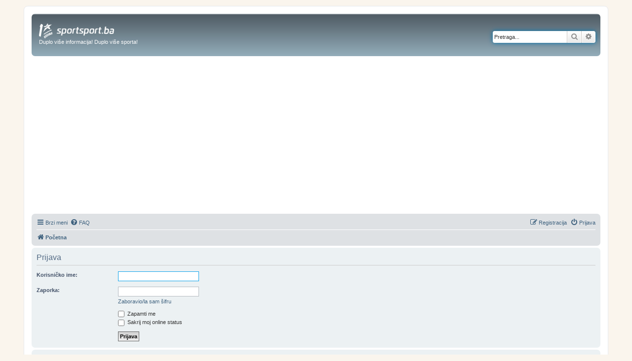

--- FILE ---
content_type: application/javascript; charset=utf-8
request_url: https://fundingchoicesmessages.google.com/f/AGSKWxXuQGxPy0d8l1dDZljvBafIRjyGc0ys0ts8Dw91xxmi3OPotpgWgwErA6oXh2xePBI9joNPYNa4oUWiOE5BIlWTyi2Z7EQf-D7cByvXUsCjLwAl-kVZwdXMU0x5qzeLWlstgZ9QNMVEllTOLrY7EMxb5-Hz75ea9nVZmIxUescY5PWNRKxGEDsvopFN/__StickyAd./sponlink..nl/ad2//nativeads./adsky.
body_size: -1283
content:
window['c7ba27f1-26af-4115-91f9-d27e317afbda'] = true;